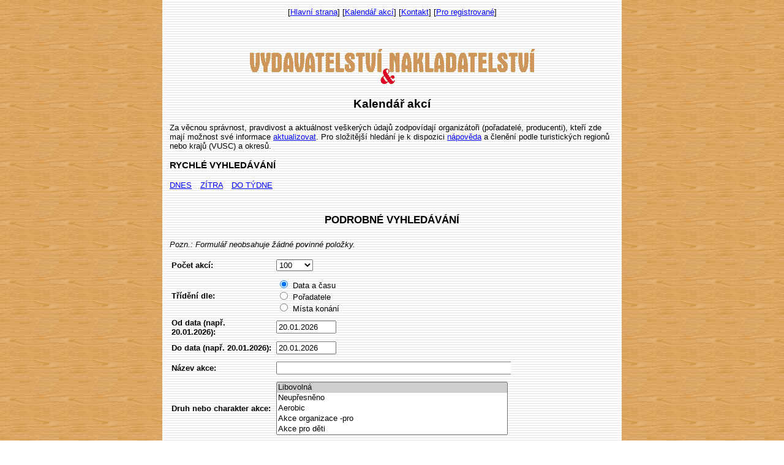

--- FILE ---
content_type: text/html; charset=UTF-8
request_url: http://seznam.vydavatelu.cz/akce/index.phtml
body_size: 4422
content:
<?xml version="1.0" encoding="utf-8" ?>
<!DOCTYPE html PUBLIC "-//W3C//DTD XHTML 1.0 Transitional//EN" "http://www.w3.org/TR/xhtml1/DTD/xhtml1-transitional.dtd">
<html xmlns="http://www.w3.org/1999/xhtml" xml:lang="cs" lang="cs">

<head>
<meta http-equiv="Content-language" content="cs" />
<meta http-equiv="Content-Type" content="text/html; charset=utf-8" />

<meta name="CACHE-CONTROL" content="no-cache" />
<meta http-equiv="PRAGMA" content="no-cache" />
<meta http-equiv="Expires" content="0" />
<meta name="Author" content="INFOSYSTEM s.r.o." />
<meta name="ROBOTS" content="all, follow" />
<meta name="KEYWORDS" content="vstupenky; tickets; program" />
<meta name="KEYWORDS" content="Doménová koule; INFOSYSTEM s.r.o." />

<link rel="stylesheet" type="text/css" href="/css_rev44/universal.php3?sirkaHSloupce=620&amp;sirkaFotky=0&amp;sirkaFotkyNahled=150" media="all" />
<link rel="stylesheet" type="text/css" href="/css_rev44/print.css" media="print" />


<title>Doménová koule - rezervační a informační systém</title>

</head>







<BODY BACKGROUND="/_vydavatelstvi/drevo.jpg" TEXT="black" LINK="red"  VLINK="red" ALINK="red" BGPROPERTIES='FIXED'>
<CENTER><TABLE BORDER=0 WIDTH=750 CELLPADDING=10  BACKGROUND='../_vydavatelstvi/linky.gif'> <TR><TD VALIGN='_top'> <CENTER>[<A HREF='../index.phtml'>Hlavní strana</A>]  [<A HREF='../akce/index.phtml'>Kalendář akcí</A>]  [<A HREF='../encyklopedie/objekty1.phtml?id=821'>Kontakt</A>]  [<A HREF='../log.phtml'>Pro registrované</A>]</CENTER></TD></TR><TR><TD><CENTER><BR><BR><A HREF='../index.phtml' TARGET=_top> <IMG SRC='../_vydavatelstvi/logo.gif' BORDER=0 ALT='Návrat na hlavní stranu'></A><BR></CENTER><div id="akce_index"><h2>Kalendář akcí</h2><div class="popisHlavni">Za věcnou správnost, pravdivost a aktuálnost veškerých údajů zodpovídají organizátoři (pořadatelé, producenti), kteří zde mají možnost své informace <a href="../log.phtml"> aktualizovat</a>.  Pro složitější hledání je k dispozici  <a href='napoveda.phtml?menu=0&amp;lng=0' Target=new> nápověda</a> a členění podle turistických regionů nebo  krajů (VUSC) a okresů. </div>
<form action="search.phtml" method="get" class="formular">
<input type='hidden' name='vlastnik' value='0' /><input type='hidden' name='destinace' value='0' /><input type='hidden' name='id_ulice' value='0' /><div class="hledatRychle"><h3>RYCHLÉ VYHLEDÁVÁNÍ</h3><span class="hledatDnes pr-3"><a href="search.phtml?search=dnes&amp;">DNES</a> </span><span class="hledatZitra pr-3"><a href='search.phtml?search=zitra&amp;'>ZÍTRA</a> </span><span class="hledatTyden"><a href='search.phtml?search=tyden&amp;'>DO TÝDNE</a> </span></div><div class="hledatPodrobne"><h4>PODROBNÉ VYHLEDÁVÁNÍ</h4><span class="PP">Pozn.: Formulář neobsahuje žádné povinné položky.</span>
<div class="tab1">
<table class="tabTyp1">
<tr>
<th class="tabSloupec1"><label for="akcePocet">Počet akcí:</label></th>
<td class="tabSloupec2"><select id="akcePocet" name="count" size="1">
<option value='100' selected>100</option><option value="10">10</option>
<option value="25">25</option>
<option value="50">50</option>
<option value="100">100</option>
<option value="250">250</option>
<option value="500">500</option>
<option value="750">750</option>
</select>
</td>
</tr>
<tr>
<th class="tabSloupec1">Třídění dle:</th>
<td class="tabSloupec2">
<label><input id='radio1' type="radio" name="sortby" value="datum" checked /> Data a času</label><br />
<label><input id='radio2' type="radio" name="sortby" value="poradatel" /> Pořadatele</label><br />
<label><input id='radio3' type="radio" name="sortby" value="misto" /> Místa konání</label>
</td>
</tr>

<tr><th class="tabSloupec1"><label for="datumOd">Od data (např. 20.01.2026):</label></th><td class="tabSloupec2"><input id="datumOd" type="text" name="od" value="20.01.2026" size="8" /></td></tr><tr><th class="tabSloupec1"><label for="datumDo">Do data (např. 20.01.2026):</label></th><td class="tabSloupec2"><input id="datumDo" type="text" name="do" value="20.01.2026" size="8" /></td></tr>

<tr>
<th class="tabSloupec1"><label for="akceNazev">Název akce:</label></th>

<td class="tabSloupec2"><input id="akceNazev" type="text" maxlength="255" name="nazev" value="" /></td></tr>
<tr>
<th class="tabSloupec1"><label for="akceDruh">Druh nebo charakter akce:</label></th>
<td class="tabSloupec2">

<select id="akceDruh" multiple name="druh[]" size="5"><option value="0" selected>Libovolná</option><option value="37"> Neupřesněno</option><option value="67">Aerobic</option><option value="94">Akce organizace -pro</option><option value="7">Akce pro děti</option><option value="58">Akce pro muže</option><option value="59">Akce pro seniory</option><option value="57">Akce pro ženy</option><option value="61">Atletika</option><option value="46">Autogramiáda</option><option value="44">Balet</option><option value="1">Basketbal</option><option value="41">Beseda</option><option value="2">Bohoslužba</option><option value="42">Box</option><option value="51">Bruslení</option><option value="3">Burza</option><option value="4">Cirkus</option><option value="5">Cykloturistika</option><option value="85">Degustace vín</option><option value="8">Diskotéka</option><option value="9">Divadlo</option><option value="10">Dostihy</option><option value="11">Festival</option><option value="73">Festival C.I.O.F.F.</option><option value="48">Festival FoS ČR</option><option value="75">Festival I.G.F.</option><option value="74">Festival I.O.V.</option><option value="12">Film</option><option value="71">Folk</option><option value="13">Folklor</option><option value="14">Fotbal</option><option value="60">Gastronomická akce</option><option value="83">Golf</option><option value="15">Hokej</option><option value="16">Hokejbal</option><option value="93">Hudební festival</option><option value="52">Jarmark</option><option value="17">Jezdectví</option><option value="81">Jóga</option><option value="56">Karate a boj.sporty</option><option value="18">Koncert</option><option value="66">Konference</option><option value="84">Konference</option><option value="76">Kongres</option><option value="40">Krasobruslení</option><option value="68">Kurz</option><option value="87">Lázeňství</option><option value="65">Lidové tradice</option><option value="53">Meditace</option><option value="19">Mítink</option><option value="39">Motokros</option><option value="20">Muzikál</option><option value="43">Párty</option><option value="55">Petiční akce</option><option value="64">Pivní slavnost</option><option value="21">Ples</option><option value="38">Plochá dráha</option><option value="22">Pouť</option><option value="24">Přednáška</option><option value="25">Přehlídka</option><option value="23">Prezentace</option><option value="88">Prohlídka s výkladem</option><option value="62">Rekonstrukce bitvy</option><option value="50">Rybolov</option><option value="27">Schůze</option><option value="45">Seminář</option><option value="26">Show</option><option value="86">Školení nebo kurz</option><option value="28">Slavnost</option><option value="92">Slevy a výprodeje</option><option value="82">Soustředění</option><option value="29">Soutěž</option><option value="54">Společenské setkání</option><option value="30">Sport</option><option value="6">Tábor pro děti</option><option value="31">Tanec</option><option value="80">Tantra a meditace</option><option value="32">Tenis</option><option value="33">Tiskovka</option><option value="34">Trhy</option><option value="77">Turistický závod KČT</option><option value="36">Turistika</option><option value="79">Veletrh</option><option value="47">Videoprojekce</option><option value="63">Vinobraní</option><option value="72">Vyhlídkový let</option><option value="95">Výstava</option><option value="78">Výstava komerční</option><option value="35">Výstava umění</option><option value="69">Zájezd LAST MINUTE</option><option value="89">Zájezd pobytový</option><option value="90">Zájezd potápěčský</option><option value="70">Zájezd poznávací</option><option value="91">Zájezd vodácký</option><option value="49">Zastupitelstvo</option></select></td></tr><tr><th class="tabSloupec1"><label for="akceMisto">Místo konání:</label></th><td class="tabSloupec2"><input id="akceMisto" type="text" maxlength="150" name="misto" value="" /></td></tr><tr><th class="tabSloupec1"><label for="akceKraj">Kraj:</label></th><td class="tabSloupec2"><select id="akceKraj" name="kraj" size="1"><option value="1">Hlavní město Praha</option><option value="3">Jihočeský kraj</option><option value="11">Jihomoravský kraj</option><option value="5">Karlovarský kraj</option><option value="10">Kraj Vysočina</option><option value="8">Královéhradecký kraj</option><option value="7">Liberecký kraj</option><option value="13">Moravskoslezský kraj</option><option value="12">Olomoucký kraj</option><option value="9">Pardubický kraj</option><option value="4">Plzeňský kraj</option><option value="2">Středočeský kraj</option><option value="6">Ústecký kraj</option><option value="14">Zlínský kraj</option><option value="0" selected>Libovolný</option></select></td></tr>
<tr>
<th class="tabSloupec1"><label for="akceOkres">Okres:</label></th>
<td class="tabSloupec2">

<select id="akceOkres" multiple name="okres[]" size="5"><option value="0" selected>Libovolný</option><option value="11">Okres Benešov</option><option value="12">Okres Beroun</option><option value="13">Okres Blansko</option><option value="17">Okres Břeclav</option><option value="14">Okres Brno - město</option><option value="15">Okres Brno-venkov</option><option value="16">Okres Bruntál</option><option value="18">Okres Česká Lípa</option><option value="19">Okres České Budějovice</option><option value="20">Okres Český Krumlov</option><option value="26">Okres Cheb</option><option value="27">Okres Chomutov</option><option value="2">Okres Chrudim</option><option value="21">Okres Děčín</option><option value="22">Okres Domažlice</option><option value="23">Okres Frýdek-Místek</option><option value="24">Okres Havlíčkův Brod</option><option value="25">Okres Hodonín</option><option value="1">Okres Hradec Králové</option><option value="28">Okres Jablonec nad Nisou</option><option value="29">Okres Jeseník</option><option value="3">Okres Jičín</option><option value="30">Okres Jihlava</option><option value="31">Okres Jindřichův Hradec</option><option value="32">Okres Karlovy Vary</option><option value="33">Okres Karviná</option><option value="34">Okres Kladno</option><option value="35">Okres Klatovy</option><option value="36">Okres Kolín</option><option value="37">Okres Kroměříž</option><option value="38">Okres Kutná Hora</option><option value="39">Okres Liberec</option><option value="40">Okres Litoměřice</option><option value="41">Okres Louny</option><option value="42">Okres Mělník</option><option value="43">Okres Mladá Boleslav</option><option value="44">Okres Most</option><option value="4">Okres Náchod</option><option value="46">Okres Nový Jičín</option><option value="47">Okres Nymburk</option><option value="48">Okres Olomouc</option><option value="49">Okres Opava</option><option value="50">Okres Ostrava-město</option><option value="5">Okres Pardubice</option><option value="51">Okres Pelhřimov</option><option value="52">Okres Písek</option><option value="55">Okres Plzeň - sever</option><option value="53">Okres Plzeň-jih</option><option value="54">Okres Plzeň-město</option><option value="59">Okres Prachatice</option><option value="58">Okres Praha - západ</option><option value="57">Okres Praha-východ</option><option value="61">Okres Přerov</option><option value="62">Okres Příbram</option><option value="60">Okres Prostějov</option><option value="63">Okres Rakovník</option><option value="64">Okres Rokycany</option><option value="6">Okres Rychnov nad Kněžnou</option><option value="7">Okres Semily</option><option value="66">Okres Sokolov</option><option value="67">Okres Strakonice</option><option value="68">Okres Šumperk</option><option value="8">Okres Svitavy</option><option value="69">Okres Tábor</option><option value="70">Okres Tachov</option><option value="71">Okres Teplice</option><option value="72">Okres Třebíč</option><option value="9">Okres Trutnov</option><option value="73">Okres Uherské Hradiště</option><option value="74">Okres Ústí nad Labem</option><option value="10">Okres Ústí nad Orlicí</option><option value="75">Okres Vsetín</option><option value="76">Okres Vyškov</option><option value="79">Okres Žďár nad Sázavou</option><option value="78">Okres Zlín</option><option value="77">Okres Znojmo</option><option value="56">Praha</option><option value="161">Praha 10</option><option value="162">Praha 11</option><option value="163">Praha 12</option><option value="164">Praha 13</option><option value="165">Praha 14</option><option value="166">Praha 15</option><option value="153">Praha 2</option><option value="154">Praha 3</option><option value="155">Praha 4</option><option value="156">Praha 5</option><option value="157">Praha 6</option><option value="158">Praha 7</option><option value="159">Praha 8</option><option value="160">Praha 9</option></select></td></tr>


<tr>
<th class="tabSloupec1"><label for="akceRegion">Turistický region:</label></th>
<td class="tabSloupec2"><select id="akceRegion" name="tregion" size="1">
<option value="0"  selected>Libovolný</option><option value="74214" >Český ráj</option><option value="74213" >Český sever</option><option value="74208" >Jižní Čechy</option><option value="74216" >Jižní Morava</option><option value="114609" >Krkonoše</option><option value="74207" >Okolí Prahy</option><option value="74210" >Plzeňsko</option><option value="74206" >Praha</option><option value="74205" >Severní Morava a Slezsko</option><option value="74212" >Severozápadní Čechy</option><option value="74217" >Střední Morava</option><option value="74209" >Šumava</option><option value="55670" >Východní Čechy</option><option value="74215" >Vysočina</option><option value="74211" >Západočeské lázně</option></select></td></tr><tr><th class="tabSloupec1"><label for="akcePoradatel">Pořadatel:</label></th><td class="tabSloupec2"><input id="akcePoradatel" type="text" maxlength="50" name="poradatel" value=""></td></tr><tr><th class="tabSloupec1"><label for="akcePoznamka">Poznámka:</label></th><td class="tabSloupec2"><input id="akcePoznamka" type="text" maxlength="255" name="pozn" value="" /></td></tr>
<tr>
<th class="tabSloupec1"></th>
<td class="tabSloupec2"><input type="image" src="/_vydavatelstvi/vyhledat.gif" alt="VYHLEDAT" />
</td>
</tr>
</table></div></div></form>


</div><CENTER><BR><BR><SPAN CLASS=copyright><A HREF='http://www.sorm.cz' TARGET=_new> Copyright 1998-2026 &copy; Luděk Šorm</A></SPAN><A HREF='../readme.phtml'></A></CENTER></BODY></HTML></TD></TR></TABLE></CENTER>